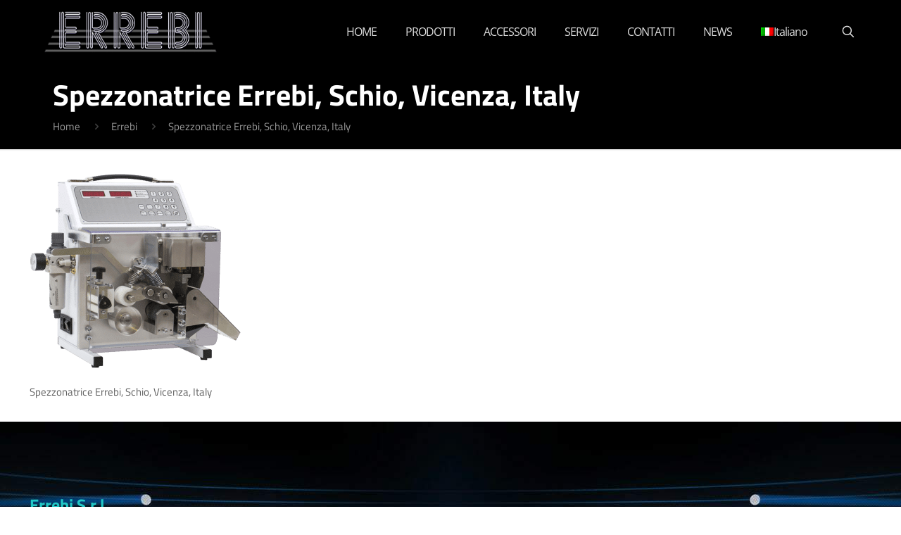

--- FILE ---
content_type: application/javascript; charset=utf-8
request_url: https://cs.iubenda.com/cookie-solution/confs/js/8277084.js
body_size: -241
content:
_iub.csRC = { consApiKey: 'Z7eKHayVJrDpnvK3UVLmNjmfKeJnBz1L', showBranding: false, publicId: '83f1f95b-6db6-11ee-8bfc-5ad8d8c564c0', floatingGroup: false };
_iub.csEnabled = true;
_iub.csPurposes = [3,4,1,7,5];
_iub.cpUpd = 1646055837;
_iub.csT = 0.05;
_iub.googleConsentModeV2 = true;
_iub.totalNumberOfProviders = 5;
